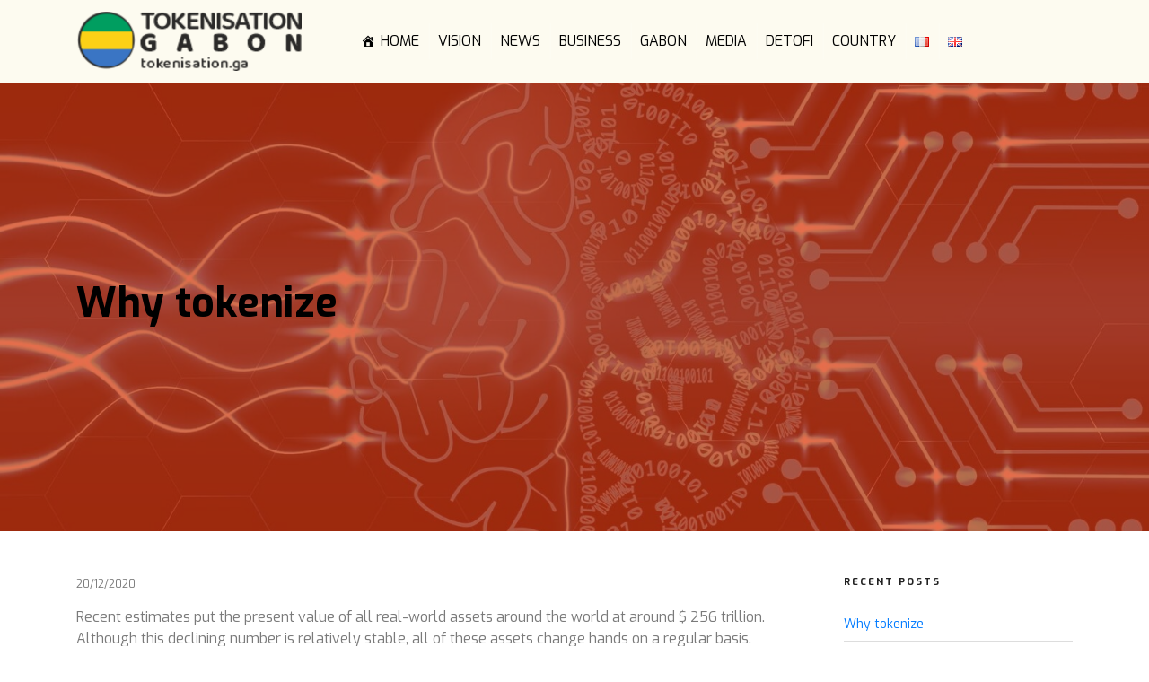

--- FILE ---
content_type: text/css
request_url: https://tokenisation.ga/wp-content/themes/dexfin/style.css?ver=20251202
body_size: 1809
content:
@import url('https://fonts.googleapis.com/css?family=Exo:400,700&subset=latin,latin-ext');
body,
html {
    font-family: 'Exo', sans-serif;
    overflow-x: hidden;
}

.grey-font {
    color: #7a7a7a!important;
}

.blue-font {
    color: #4786ff!important;
}

.blue-background {
    background: #23282d;
}

.menu-item a {
    color: #7a7a7a;
    font-weight: 800;
    margin-left: 30px;
}

#editor .postbox:last-child>.inside {
    padding-bottom: 50px!important;
}

.menu-item.current-menu-item a {
    color: #000!important;
}

footer {
    background: #7a7a7a;
    color: #fff;
    padding: 30px 0;
}

footer p {
    margin-bottom: 0;
}

a:focus {
    outline: none;
}

.custom-logo-link img{
    max-width: 250px;
}

#hero-section {
    background-size: cover;
    min-height: 600px;
    background-position: center;
    display: flex;
    justify-content: center;
    align-items: center;
    position: relative;
    background: rgb(255,255,255);
    background: linear-gradient(0deg, rgba(255,255,255,1) 0%, rgba(222,230,242,1) 100%);
	overflow: hidden;
}

#hero-section a {
    color: #fff !important
}

#hero-section h1 {
    color: #4786ff;
}

#hero-section.with-picture h1, #hero-section.with-picture {
    color: #fff;
}

h1 {
    font-size: 55px;
    font-weight: 600;
}

h2 {
    font-weight: 600;
    font-size: 45px;
}

h3 {
    padding: 0;
    font-size: 18px;
    font-weight: 600;
}

#hero-section h3 {
    margin-bottom: 15px;
    margin-top: 15px;
}

.overlay {
    position: absolute;
    top: 0;
    bottom: 0;
    left: 0;
    right: 0;
    opacity: 0.7;
}

#content, .site-content {
    padding: 0!important;
}

.primary-button,
.more-link {
    font-weight: 700;
    color: #fff;
    background: #23282d;
    -moz-border-radius: 8px;
    -webkit-border-radius: 8px;
    -khtml-border-radius: 8px;
    border-radius: 8px;
    padding: 20px 90px;
    z-index: 999;
    position: relative;
    display: inline-block;
    font-size: 18px;
    margin-top: 15px;
    border-bottom: 0.12em solid #0000004d;
    transition: all 0.5s ease;
}

.primary-button:hover,
.more-link:hover {
    text-decoration: none;
    color: inherit;
    background: #1E9CD6;
    color: #fff;
}

.align-vert-middle {
    justify-content: center;
    align-self: center;
}

#hero-section img {
    max-width: 70%;
}

#hero-section video {
    position: absolute;
    left: 0;
    right: 0;
    width: 100%;
}

.section-padding {
    padding: 50px 0;
}

.circled-image {
    height: 300px;
    width: 300px;
    background-size: cover;
    background-position: center;
    border-radius: 50%;
    margin: 0px auto;
}

#description-section,
#cta-section,
#description-section p,
#cta-section p {
    color: #fff;
}

#secondary {
    padding-right: 15px;
    padding-left: 15px;
}

.post-background {
    background-size: cover;
    background-position: center;
}

.detail-wrapper,
.post-wrapper {
    margin-bottom: 50px;
}

.post-wrapper:first-child {
    margin-top: 0;
}

.post-wrapper {
    margin-top: 50px;
    padding-bottom: 50px;
    border-bottom: 1px solid #2222221c;
}

.detail-wrapper:Last-child {
    margin-bottom: 0;
    padding-bottom: 0;
    border-bottom: 0px;
}

p, li, span {
    color: #7a7a7a;
}

main li {
    margin-left: 30px;
}

#blog-section .link-more a {
    padding: 13px 50px;
}

.date-published {
    font-size: 12px;
}

.post-title {
    font-size: 24px;
    line-height: 29px;
}

:not( .mejs-button)>button:hover,
 :not( .mejs-button)>button:focus,
input[type="button"]:hover,
input[type="button"]:focus,
input[type="submit"]:hover,
input[type="submit"]:focus {
    background: transparent;
}

.navbar-light .navbar-toggler {
    border: 0;
    outline: none;
}

.navbar-collapse .navbar-nav {
    text-align: right;
    padding: 0 15px;
}

footer p {
    color: #fff;
}

.post-wrapper-single {
    border: 0;
    padding-bottom: 0;
    margin-bottom: 0;
    position: relative;
}

/*.post-header:after, .single-page-header:after {
    content: '';
    position: absolute;
    top: 0;
    left: 0;
    right: 0;
    bottom: 0;
    z-index: 9;
    background: #000;
    opacity: 0.4;
}*/

.nav-links a:hover, a:hover .nav-title, .menu-item a:hover, a:hover svg {
    text-decoration: none;
    border: 0;
    box-shadow: none;
    color:#4786ff!important;
}

.post-background-single h1 {
    z-index: 12;
}

.post-wrapper-archive {
    position: relative;
}

.post-wrapper-archive a span {
    position: absolute;
    top: 0;
    right: 0;
    left: 0;
    bottom: 0;
}

.posts-wrapper-archive .post-background {
    height: 300px;
    margin-bottom: 20px
}

.cat-header {
    background-size: cover;
    background-position: center;
    height: 200px;
    position: relative;
    color: #fff;
    margin-bottom: 50px;
}


.post-header {
    height: 500px;
}

.cat-header .container {
    z-index: 999;
    position: relative;
    display: flex;
    align-items: center;
    flex-direction: row;
    height: 100%;
}

.cat-subtitle {
    margin-bottom: 50px;
}

#main {
    padding-bottom: 40px;
}

.page-template-homepage #main {
    padding-bottom: 0px;
}

.circled-image-frame {
    width: 350px;
    height: 350px;
    background-size: cover;
    display: flex;
    justify-content: center;
    align-items: center;
    margin: 0px auto;
}

.inner-image {
    width: 65%;
    height: 65%;
    background-size: cover;
    border-radius: 50%;
}

.logo-text {
    font-size: 37px;
    font-weight: 800;
    text-transform: uppercase;
}

.navbar-brand a:hover {
    text-decoration: none;
}

.hero-slider {
	position: absolute;
    width: 100%;
    left: 0;
    right: 0;
	display: none;
}

.hero-slider.slick-initialized {
	display: block
}


@media screen and (max-width: 976px) {
.circled-image-frame {
    width: 300px;
    height: 300px;
    margin-top: 40px;
}    
    h1 {
        font-size: 45px;
    }
    #hero-section {
        padding: 40px 0;
    }
    .align-vert-middle {
        text-align: center;
    }
    h2 {
        text-align: center;
    }
    #hero-section img {
        margin-top: 30px;
    }
}

@media screen and (min-width: 768px) {
	.reversed-section .container .row {
		flex-direction: row-reverse;	
	}
	.detail-wrapper.reversed  {
		flex-direction: row-reverse;	
	}
}

@media screen and (max-width: 767.9px) {
    .primary-button, .more-link {
        font-size: 16px;
    }
    .circled-image-frame {
        width: 250px;
        height: 250px;
    }
    .logo-text {
        font-size: 30px;
    }

    .circled-image {
        display: none;
    }
    #details-section img {
        margin-top: 10px;
    }
    .posts-wrapper-archive {
        margin-bottom: 40px;
    }
    .posts-wrapper-archive:last-child {
        margin-bottom: 0px;
    }
    .section-padding {
        text-align: center;
    }
}

@media screen and (max-width: 576px) {
    .logo-text {
        font-size: 14px;
    }
    .custom-logo-link img {
        max-height: 40px;
    }
    h1 {
        font-size: 30px;
    }
    h3 {
        font-size: 15px;
    }
    #hero-section {
        min-height: 400px;
    }
    .primary-button,
    #blog-section .more-link,
    #blog-section .link-more a {
        padding: 10px 25px;
        font-size: 11px;
        margin: 0;
    }
    h2 {
        font-size: 23px;
    }
    p {
        font-size: 12px;
        line-height: 16px;
        margin-bottom: 5px;
    }
    .detail-wrapper,
    .post-wrapper {
        margin-bottom: 25px;
    }
    .section-padding {
        padding: 25px 0;
    }
    .post-wrapper {
        margin-top: 0px;
        padding-bottom: 0px;
        border: 0;
    }
    .post-wrapper:last-child {
        padding-bottom: 0;
        margin-bottom: 0;
    }
    .date-published {
        font-size: 9px;
    }
    .link-more {
        margin-bottom: 13px;
    }
    footer {
        text-align: center;
    }
}

--- FILE ---
content_type: application/javascript
request_url: https://tokenisation.ga/wp-content/themes/dexfin/assets/js/dexfin.js?ver=6.9
body_size: -201
content:
jQuery(function ($) {
    AOS.init();
	$('.hero-slider').slick({
	  slidesToShow: 1,
	  slidesToScroll: 1,
	  autoplay: true,
	  autoplaySpeed: 4000,
	  adaptiveHeight: true,
	});

});;